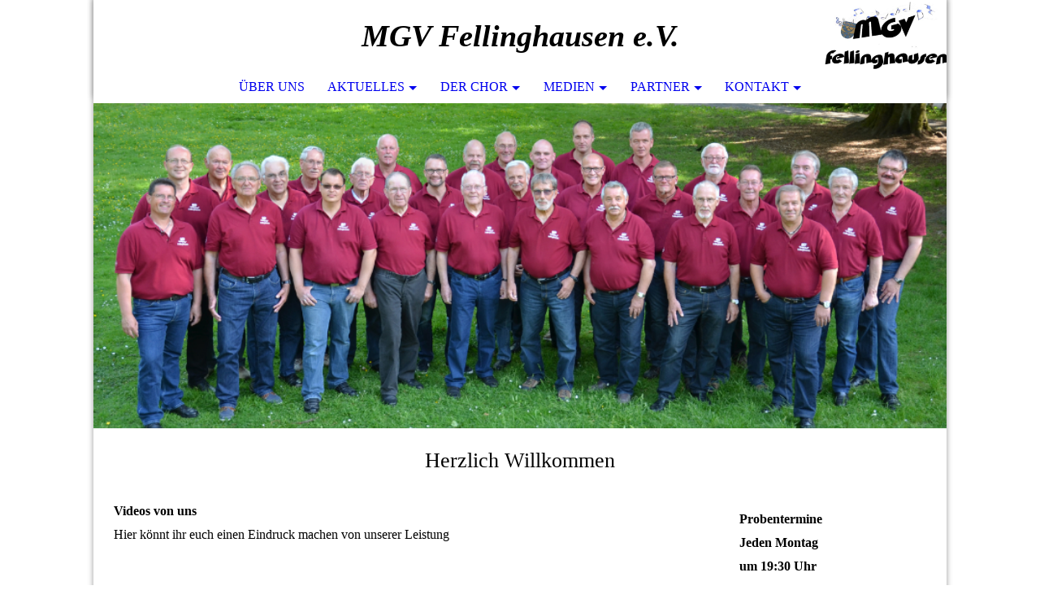

--- FILE ---
content_type: text/html; charset=utf-8
request_url: https://mgv-fellinghausen.de/Medien/Videos
body_size: 47034
content:
<!DOCTYPE html><html lang="de"><head><meta http-equiv="Content-Type" content="text/html; charset=UTF-8"><title>mgv fellinghausen - Videos</title><meta name="description" content="mgv fellinghausen "><meta name="keywords" content="mgv , fellinghausen , singen , sangeslust , musik machen , "><link href="https://mgv-fellinghausen.de/Medien/Videos" rel="canonical"><meta content="mgv fellinghausen - Videos" property="og:title"><meta content="website" property="og:type"><meta content="https://mgv-fellinghausen.de/Medien/Videos" property="og:url"><script>
              window.beng = window.beng || {};
              window.beng.env = {
                language: "en",
                country: "US",
                mode: "deploy",
                context: "page",
                pageId: "000000041370",
                skeletonId: "",
                scope: "HTO01FLQAXYK",
                isProtected: false,
                navigationText: "Videos",
                instance: "1",
                common_prefix: "https://homepagedesigner.telekom.de",
                design_common: "https://homepagedesigner.telekom.de/beng/designs/",
                design_template: "oem/cm_dh_073",
                path_design: "https://homepagedesigner.telekom.de/beng/designs/data/oem/cm_dh_073/",
                path_res: "https://homepagedesigner.telekom.de/res/",
                path_bengres: "https://homepagedesigner.telekom.de/beng/res/",
                masterDomain: "",
                preferredDomain: "",
                preprocessHostingUri: function(uri) {
                  
                    return uri || "";
                  
                },
                hideEmptyAreas: false
              };
            </script><script xmlns="http://www.w3.org/1999/xhtml" src="https://homepagedesigner.telekom.de/cm4all-beng-proxy/beng-proxy.js">;</script><link xmlns="http://www.w3.org/1999/xhtml" rel="stylesheet" href="https://homepagedesigner.telekom.de/.cm4all/e/static/3rdparty/font-awesome/css/font-awesome.min.css"></link><link rel="stylesheet" type="text/css" href="//homepagedesigner.telekom.de/.cm4all/res/static/libcm4all-js-widget/3.89.7/css/widget-runtime.css"/>

<link rel="stylesheet" type="text/css" href="//homepagedesigner.telekom.de/.cm4all/res/static/beng-editor/5.3.130/css/deploy.css"/>

<link rel="stylesheet" type="text/css" href="//homepagedesigner.telekom.de/.cm4all/res/static/libcm4all-js-widget/3.89.7/css/slideshow-common.css"/>

<script src="//homepagedesigner.telekom.de/.cm4all/res/static/jquery-1.7/jquery.js">;</script><script src="//homepagedesigner.telekom.de/.cm4all/res/static/prototype-1.7.3/prototype.js">;</script><script src="//homepagedesigner.telekom.de/.cm4all/res/static/jslib/1.4.1/js/legacy.js">;</script><script src="//homepagedesigner.telekom.de/.cm4all/res/static/libcm4all-js-widget/3.89.7/js/widget-runtime.js">;</script>

<script src="//homepagedesigner.telekom.de/.cm4all/res/static/libcm4all-js-widget/3.89.7/js/slideshow-common.js">;</script>

<script src="//homepagedesigner.telekom.de/.cm4all/res/static/beng-editor/5.3.130/js/deploy.js">;</script>

<meta name="viewport" content="width=device-width, initial-scale=1"><link rel="stylesheet" type="text/css" href="https://homepagedesigner.telekom.de/.cm4all/designs/static/oem/cm_dh_073/1767916863.6677632/css/main.css"><link rel="stylesheet" type="text/css" href="https://homepagedesigner.telekom.de/.cm4all/designs/static/oem/cm_dh_073/1767916863.6677632/css/responsive.css"><link rel="stylesheet" type="text/css" href="https://homepagedesigner.telekom.de/.cm4all/designs/static/oem/cm_dh_073/1767916863.6677632/css/cm-templates-global-style.css"><script type="text/javascript" language="javascript" src="https://homepagedesigner.telekom.de/.cm4all/designs/static/oem/cm_dh_073/1767916863.6677632/js/fix_sidebar.js"></script><script type="text/javascript" language="javascript" src="https://homepagedesigner.telekom.de/.cm4all/designs/static/oem/cm_dh_073/1767916863.6677632/js/effects.js"></script><script type="text/javascript" language="javascript" src="https://homepagedesigner.telekom.de/.cm4all/designs/static/oem/cm_dh_073/1767916863.6677632/js/parallax.js"></script><script type="text/javascript" language="javascript" src="https://homepagedesigner.telekom.de/.cm4all/designs/static/oem/cm_dh_073/1767916863.6677632/js/cm_template-focus-point.js"></script><script type="text/javascript" language="javascript" src="https://homepagedesigner.telekom.de/.cm4all/designs/static/oem/cm_dh_073/1767916863.6677632/js/cm-templates-global-script.js"></script><!--$Id: template.xsl 1832 2012-03-01 10:37:09Z dominikh $--><link href="/.cm4all/handler.php/vars.css?v=20250824105457" type="text/css" rel="stylesheet"><style type="text/css">.cm-logo {background-image: url("/.cm4all/uproc.php/0/.MGV_Logo_neu.JPG/picture-1200?_=16fc2248ec0");
        background-position: 36% 50%;
background-size: auto 100%;
background-repeat: no-repeat;
      }</style><script type="text/javascript">window.cmLogoWidgetId = "TKOMSI_cm4all_com_widgets_Logo_195590";
            window.cmLogoGetCommonWidget = function (){
                return new cm4all.Common.Widget({
            base    : "/Medien/Videos",
            session : "",
            frame   : "",
            path    : "TKOMSI_cm4all_com_widgets_Logo_195590"
        })
            };
            window.logoConfiguration = {
                "cm-logo-x" : "36%",
        "cm-logo-y" : "50%",
        "cm-logo-v" : "2.0",
        "cm-logo-w" : "auto",
        "cm-logo-h" : "100%",
        "cm-logo-di" : "oem/cm_dh_073",
        "cm-logo-u" : "uro-service://",
        "cm-logo-k" : "%7B%22serviceId%22%3A%220%22%2C%22path%22%3A%22%2F%22%2C%22name%22%3A%22MGV_Logo_neu.JPG%22%2C%22type%22%3A%22image%2Fjpeg%22%2C%22size%22%3A27196%2C%22start%22%3A%2216fc2248ec0%22%2C%22width%22%3A587%2C%22height%22%3A338%7D",
        "cm-logo-bc" : "",
        "cm-logo-ln" : "/Ueber-uns",
        "cm-logo-ln$" : "home",
        "cm-logo-hi" : false
        ,
        _logoBaseUrl : "uro-service:\/\/",
        _logoPath : "%7B%22serviceId%22%3A%220%22%2C%22path%22%3A%22%2F%22%2C%22name%22%3A%22MGV_Logo_neu.JPG%22%2C%22type%22%3A%22image%2Fjpeg%22%2C%22size%22%3A27196%2C%22start%22%3A%2216fc2248ec0%22%2C%22width%22%3A587%2C%22height%22%3A338%7D"
        };
            jQuery(document).ready(function() {
                var href = (beng.env.mode == "deploy" ? "/" : "/Ueber-uns");
                jQuery(".cm-logo").wrap("<a style='text-decoration: none;' href='" + href + "'></a>");
            });
            
          jQuery(document).ready(function() {
            var logoElement = jQuery(".cm-logo");
            logoElement.attr("role", "img");
            logoElement.attr("tabindex", "0");
            logoElement.attr("aria-label", "logo");
          });
        </script><link rel="icon" href="data:;base64,iVBORw0KGgo="/><style id="cm_table_styles"></style><style id="cm_background_queries"></style><script type="application/x-cm4all-cookie-consent" data-code=""></script></head><body ondrop="return false;" class=" device-desktop cm-deploy cm-deploy-342 cm-deploy-4x"><div class="cm-background" data-cm-qa-bg="image"></div><div class="cm-background-video" data-cm-qa-bg="video"></div><div class="cm-background-effects" data-cm-qa-bg="effect"></div><div class="cm-templates-container"><nav class="navigation_wrapper nav_mob" id="cm_navigation"><div class="logo_wrapper"><div class="cm-logo"> </div></div><ul id="cm_mainnavigation"><li id="cm_navigation_pid_40507"><a title="Über uns" href="/Ueber-uns" class="cm_anchor">Über uns</a></li><li id="cm_navigation_pid_40501" class="cm_has_subnavigation"><a title="Aktuelles" href="/Aktuelles" class="cm_anchor">Aktuelles</a><ul class="cm_subnavigation" id="cm_subnavigation_pid_40501"><li id="cm_navigation_pid_41224"><a title="Termine" href="/Aktuelles/Termine" class="cm_anchor">Termine</a></li></ul></li><li id="cm_navigation_pid_40506" class="cm_has_subnavigation"><a title="Der Chor" href="/Der-Chor" class="cm_anchor">Der Chor</a><ul class="cm_subnavigation" id="cm_subnavigation_pid_40506"><li id="cm_navigation_pid_40505"><a title="Chronik" href="/Der-Chor/Chronik" class="cm_anchor">Chronik</a></li><li id="cm_navigation_pid_40504"><a title="Chorleiter" href="/Der-Chor/Chorleiter" class="cm_anchor">Chorleiter</a></li><li id="cm_navigation_pid_40503"><a title="Vorstand" href="/Der-Chor/Vorstand" class="cm_anchor">Vorstand</a></li><li id="cm_navigation_pid_40502"><a title="Sänger" href="/Der-Chor/Saenger" class="cm_anchor">Sänger</a></li><li id="cm_navigation_pid_41349"><a title="Proben" href="/Der-Chor/Proben" class="cm_anchor">Proben</a></li></ul></li><li id="cm_navigation_pid_40500" class="cm_current cm_has_subnavigation"><a title="Medien" href="/Medien" class="cm_anchor">Medien</a><ul class="cm_subnavigation" id="cm_subnavigation_pid_40500"><li id="cm_navigation_pid_41369"><a title="Fotoalben" href="/Medien/Fotoalben" class="cm_anchor">Fotoalben</a></li><li id="cm_navigation_pid_41370" class="cm_current"><a title="Videos" href="/Medien/Videos" class="cm_anchor">Videos</a></li></ul></li><li id="cm_navigation_pid_41527" class="cm_has_subnavigation"><a title="Partner" href="/Partner" class="cm_anchor">Partner</a><ul class="cm_subnavigation" id="cm_subnavigation_pid_41527"><li id="cm_navigation_pid_154471"><a title="Links" href="/Partner/Links" class="cm_anchor">Links</a></li></ul></li><li id="cm_navigation_pid_40499" class="cm_has_subnavigation"><a title="Kontakt" href="/Kontakt" class="cm_anchor">Kontakt</a><ul class="cm_subnavigation" id="cm_subnavigation_pid_40499"><li id="cm_navigation_pid_40498"><a title="Impressum" href="/Kontakt/Impressum" class="cm_anchor">Impressum</a></li><li id="cm_navigation_pid_41364"><a title="Gästebuch" href="/Kontakt/Gaestebuch" class="cm_anchor">Gästebuch</a></li></ul></li></ul></nav><div class="page_wrapper"><header class="head_wrapper cm_can_be_empty" onmouseover="javascript:jQuery('.navigation_wrapper').addClass('open_navigation');" onmouseout="javascript:jQuery('.navigation_wrapper').removeClass('open_navigation');"><div class="head_elements"><div class="toggle_navigation"><a href="javascript:void(0);" class="toggle_navigation btn" onclick="jQuery('body').toggleClass('pinned');"><i class="fa fa-th"></i> </a></div><div class="title_wrapper cm_can_be_empty"><div class="title cm_can_be_empty cm-templates-heading__title" id="title" style="visibility:visible;"><strong><em>MGV Fellinghausen e.V.</em></strong></div></div><div class="logo_wrapper nav_desk"><div class="cm_can_be_empty cm-logo" id="logo"> </div></div></div><nav class="navigation_wrapper nav_desk" id="cm_navigation"><ul id="cm_mainnavigation"><li id="cm_navigation_pid_40507"><a title="Über uns" href="/Ueber-uns" class="cm_anchor">Über uns</a></li><li id="cm_navigation_pid_40501" class="cm_has_subnavigation"><a title="Aktuelles" href="/Aktuelles" class="cm_anchor">Aktuelles</a><ul class="cm_subnavigation" id="cm_subnavigation_pid_40501"><li id="cm_navigation_pid_41224"><a title="Termine" href="/Aktuelles/Termine" class="cm_anchor">Termine</a></li></ul></li><li id="cm_navigation_pid_40506" class="cm_has_subnavigation"><a title="Der Chor" href="/Der-Chor" class="cm_anchor">Der Chor</a><ul class="cm_subnavigation" id="cm_subnavigation_pid_40506"><li id="cm_navigation_pid_40505"><a title="Chronik" href="/Der-Chor/Chronik" class="cm_anchor">Chronik</a></li><li id="cm_navigation_pid_40504"><a title="Chorleiter" href="/Der-Chor/Chorleiter" class="cm_anchor">Chorleiter</a></li><li id="cm_navigation_pid_40503"><a title="Vorstand" href="/Der-Chor/Vorstand" class="cm_anchor">Vorstand</a></li><li id="cm_navigation_pid_40502"><a title="Sänger" href="/Der-Chor/Saenger" class="cm_anchor">Sänger</a></li><li id="cm_navigation_pid_41349"><a title="Proben" href="/Der-Chor/Proben" class="cm_anchor">Proben</a></li></ul></li><li id="cm_navigation_pid_40500" class="cm_current cm_has_subnavigation"><a title="Medien" href="/Medien" class="cm_anchor">Medien</a><ul class="cm_subnavigation" id="cm_subnavigation_pid_40500"><li id="cm_navigation_pid_41369"><a title="Fotoalben" href="/Medien/Fotoalben" class="cm_anchor">Fotoalben</a></li><li id="cm_navigation_pid_41370" class="cm_current"><a title="Videos" href="/Medien/Videos" class="cm_anchor">Videos</a></li></ul></li><li id="cm_navigation_pid_41527" class="cm_has_subnavigation"><a title="Partner" href="/Partner" class="cm_anchor">Partner</a><ul class="cm_subnavigation" id="cm_subnavigation_pid_41527"><li id="cm_navigation_pid_154471"><a title="Links" href="/Partner/Links" class="cm_anchor">Links</a></li></ul></li><li id="cm_navigation_pid_40499" class="cm_has_subnavigation"><a title="Kontakt" href="/Kontakt" class="cm_anchor">Kontakt</a><ul class="cm_subnavigation" id="cm_subnavigation_pid_40499"><li id="cm_navigation_pid_40498"><a title="Impressum" href="/Kontakt/Impressum" class="cm_anchor">Impressum</a></li><li id="cm_navigation_pid_41364"><a title="Gästebuch" href="/Kontakt/Gaestebuch" class="cm_anchor">Gästebuch</a></li></ul></li></ul></nav></header><div class="spacer"></div><div class="cm-kv-0 cm-template-keyvisual__media cm_can_be_empty" id="keyvisual" data-parallax="scroll" data-image-src="" data-speed="0.2"></div><div class="main_wrapper cm-template-content"><div class="subtitle_wrapper"><div class="subtitle cm_can_be_empty cm-templates-heading__subtitle" id="subtitle" style="visibility:visible;">Herzlich Willkommen</div></div><main class="content_main_dho cm-template-content__main cm-templates-text" data-cm-hintable="yes"><h1>Videos von uns</h1><p>Hier könnt ihr euch einen Eindruck machen von unserer Leistung</p><p><br></p><p>Lieder vom Meisterchor singen 2015</p><div class="clearFloating" style="clear:both;height: 0px; width: auto;"></div><div id="widgetcontainer_TKOMSI_com_cm4all_wdn_social_Youtube_200909" class="
				    cm_widget_block
					cm_widget com_cm4all_wdn_social_Youtube cm_widget_block_center" style="width:44.2%; max-width:100%; "><div class="cm_widget_anchor"><a name="TKOMSI_com_cm4all_wdn_social_Youtube_200909" id="widgetanchor_TKOMSI_com_cm4all_wdn_social_Youtube_200909"><!--com.cm4all.wdn.social.Youtube--></a></div><a  class="cm4all-cookie-consent"   href="/Medien/Videos;focus=TKOMSI_com_cm4all_wdn_social_Youtube_200909&amp;frame=TKOMSI_com_cm4all_wdn_social_Youtube_200909" data-wcid="com.cm4all.wdn.social.Youtube" data-wiid="TKOMSI_com_cm4all_wdn_social_Youtube_200909" data-lazy="true" data-thirdparty="true" data-statistics="false" rel="nofollow" data-blocked="true"><!--TKOMSI_com_cm4all_wdn_social_Youtube_200909--></a></div><p style="text-align: center;">Wanderlied</p><p style="text-align: center;"><br></p><div class="clearFloating" style="clear:both;height: 0px; width: auto;"></div><div id="widgetcontainer_TKOMSI_com_cm4all_wdn_social_Youtube_200912" class="
				    cm_widget_block
					cm_widget com_cm4all_wdn_social_Youtube cm_widget_block_center" style="width:44.2%; max-width:100%; "><div class="cm_widget_anchor"><a name="TKOMSI_com_cm4all_wdn_social_Youtube_200912" id="widgetanchor_TKOMSI_com_cm4all_wdn_social_Youtube_200912"><!--com.cm4all.wdn.social.Youtube--></a></div><a  class="cm4all-cookie-consent"   href="/Medien/Videos;focus=TKOMSI_com_cm4all_wdn_social_Youtube_200912&amp;frame=TKOMSI_com_cm4all_wdn_social_Youtube_200912" data-wcid="com.cm4all.wdn.social.Youtube" data-wiid="TKOMSI_com_cm4all_wdn_social_Youtube_200912" data-lazy="true" data-thirdparty="true" data-statistics="false" rel="nofollow" data-blocked="true"><!--TKOMSI_com_cm4all_wdn_social_Youtube_200912--></a></div><p style="text-align: center;">Wohlauf, ihr Gäste</p><p style="text-align: center;"><br></p><p>Singen in Dresler,s Park 2015</p><div class="clearFloating" style="clear:both;height: 0px; width: auto;"></div><div id="widgetcontainer_TKOMSI_com_cm4all_wdn_social_Youtube_200917" class="
				    cm_widget_block
					cm_widget com_cm4all_wdn_social_Youtube cm_widget_block_center" style="width:44.2%; max-width:100%; "><div class="cm_widget_anchor"><a name="TKOMSI_com_cm4all_wdn_social_Youtube_200917" id="widgetanchor_TKOMSI_com_cm4all_wdn_social_Youtube_200917"><!--com.cm4all.wdn.social.Youtube--></a></div><a  class="cm4all-cookie-consent"   href="/Medien/Videos;focus=TKOMSI_com_cm4all_wdn_social_Youtube_200917&amp;frame=TKOMSI_com_cm4all_wdn_social_Youtube_200917" data-wcid="com.cm4all.wdn.social.Youtube" data-wiid="TKOMSI_com_cm4all_wdn_social_Youtube_200917" data-lazy="true" data-thirdparty="true" data-statistics="false" rel="nofollow" data-blocked="true"><!--TKOMSI_com_cm4all_wdn_social_Youtube_200917--></a></div><p style="text-align: center;">Roll Jorden roll</p><p style="text-align: center;"><br></p><div class="clearFloating" style="clear:both;height: 0px; width: auto;"></div><div id="widgetcontainer_TKOMSI_com_cm4all_wdn_social_Youtube_200920" class="
				    cm_widget_block
					cm_widget com_cm4all_wdn_social_Youtube cm_widget_block_center" style="width:44.2%; max-width:100%; "><div class="cm_widget_anchor"><a name="TKOMSI_com_cm4all_wdn_social_Youtube_200920" id="widgetanchor_TKOMSI_com_cm4all_wdn_social_Youtube_200920"><!--com.cm4all.wdn.social.Youtube--></a></div><a  class="cm4all-cookie-consent"   href="/Medien/Videos;focus=TKOMSI_com_cm4all_wdn_social_Youtube_200920&amp;frame=TKOMSI_com_cm4all_wdn_social_Youtube_200920" data-wcid="com.cm4all.wdn.social.Youtube" data-wiid="TKOMSI_com_cm4all_wdn_social_Youtube_200920" data-lazy="true" data-thirdparty="true" data-statistics="false" rel="nofollow" data-blocked="true"><!--TKOMSI_com_cm4all_wdn_social_Youtube_200920--></a></div><p style="text-align: center;">Aus der Traube in die Tonne</p><p style="text-align: center;"><br></p><div class="clearFloating" style="clear:both;height: 0px; width: auto;"></div><div id="widgetcontainer_TKOMSI_com_cm4all_wdn_social_Youtube_200923" class="
				    cm_widget_block
					cm_widget com_cm4all_wdn_social_Youtube cm_widget_block_center" style="width:44.2%; max-width:100%; "><div class="cm_widget_anchor"><a name="TKOMSI_com_cm4all_wdn_social_Youtube_200923" id="widgetanchor_TKOMSI_com_cm4all_wdn_social_Youtube_200923"><!--com.cm4all.wdn.social.Youtube--></a></div><a  class="cm4all-cookie-consent"   href="/Medien/Videos;focus=TKOMSI_com_cm4all_wdn_social_Youtube_200923&amp;frame=TKOMSI_com_cm4all_wdn_social_Youtube_200923" data-wcid="com.cm4all.wdn.social.Youtube" data-wiid="TKOMSI_com_cm4all_wdn_social_Youtube_200923" data-lazy="true" data-thirdparty="true" data-statistics="false" rel="nofollow" data-blocked="true"><!--TKOMSI_com_cm4all_wdn_social_Youtube_200923--></a></div><p style="text-align: center;">Diridonda</p><p style="text-align: center;"><br></p><div class="clearFloating" style="clear:both;height: 0px; width: auto;"></div><div id="widgetcontainer_TKOMSI_com_cm4all_wdn_social_Youtube_200926" class="
				    cm_widget_block
					cm_widget com_cm4all_wdn_social_Youtube cm_widget_block_center" style="width:44.2%; max-width:100%; "><div class="cm_widget_anchor"><a name="TKOMSI_com_cm4all_wdn_social_Youtube_200926" id="widgetanchor_TKOMSI_com_cm4all_wdn_social_Youtube_200926"><!--com.cm4all.wdn.social.Youtube--></a></div><a  class="cm4all-cookie-consent"   href="/Medien/Videos;focus=TKOMSI_com_cm4all_wdn_social_Youtube_200926&amp;frame=TKOMSI_com_cm4all_wdn_social_Youtube_200926" data-wcid="com.cm4all.wdn.social.Youtube" data-wiid="TKOMSI_com_cm4all_wdn_social_Youtube_200926" data-lazy="true" data-thirdparty="true" data-statistics="false" rel="nofollow" data-blocked="true"><!--TKOMSI_com_cm4all_wdn_social_Youtube_200926--></a></div><p style="text-align: center;">Fliegermarsch</p><p style="text-align: center;"><br></p><div class="clearFloating" style="clear:both;height: 0px; width: auto;"></div><div id="widgetcontainer_TKOMSI_com_cm4all_wdn_social_Youtube_200928" class="
				    cm_widget_block
					cm_widget com_cm4all_wdn_social_Youtube cm_widget_block_center" style="width:44.2%; max-width:100%; "><div class="cm_widget_anchor"><a name="TKOMSI_com_cm4all_wdn_social_Youtube_200928" id="widgetanchor_TKOMSI_com_cm4all_wdn_social_Youtube_200928"><!--com.cm4all.wdn.social.Youtube--></a></div><a  class="cm4all-cookie-consent"   href="/Medien/Videos;focus=TKOMSI_com_cm4all_wdn_social_Youtube_200928&amp;frame=TKOMSI_com_cm4all_wdn_social_Youtube_200928" data-wcid="com.cm4all.wdn.social.Youtube" data-wiid="TKOMSI_com_cm4all_wdn_social_Youtube_200928" data-lazy="true" data-thirdparty="true" data-statistics="false" rel="nofollow" data-blocked="true"><!--TKOMSI_com_cm4all_wdn_social_Youtube_200928--></a></div><p style="text-align: center;">Ich schenk dir einen Schutzengel</p><p style="text-align: center;"><br></p><div class="clearFloating" style="clear:both;height: 0px; width: auto;"></div><div id="widgetcontainer_TKOMSI_com_cm4all_wdn_social_Youtube_200930" class="
				    cm_widget_block
					cm_widget com_cm4all_wdn_social_Youtube cm_widget_block_center" style="width:44.2%; max-width:100%; "><div class="cm_widget_anchor"><a name="TKOMSI_com_cm4all_wdn_social_Youtube_200930" id="widgetanchor_TKOMSI_com_cm4all_wdn_social_Youtube_200930"><!--com.cm4all.wdn.social.Youtube--></a></div><a  class="cm4all-cookie-consent"   href="/Medien/Videos;focus=TKOMSI_com_cm4all_wdn_social_Youtube_200930&amp;frame=TKOMSI_com_cm4all_wdn_social_Youtube_200930" data-wcid="com.cm4all.wdn.social.Youtube" data-wiid="TKOMSI_com_cm4all_wdn_social_Youtube_200930" data-lazy="true" data-thirdparty="true" data-statistics="false" rel="nofollow" data-blocked="true"><!--TKOMSI_com_cm4all_wdn_social_Youtube_200930--></a></div><p style="text-align: center;">Kleiner Teddybär</p><p style="text-align: center;"><br></p><div class="clearFloating" style="clear:both;height: 0px; width: auto;"></div><div id="widgetcontainer_TKOMSI_com_cm4all_wdn_social_Youtube_200932" class="
				    cm_widget_block
					cm_widget com_cm4all_wdn_social_Youtube cm_widget_block_center" style="width:44.2%; max-width:100%; "><div class="cm_widget_anchor"><a name="TKOMSI_com_cm4all_wdn_social_Youtube_200932" id="widgetanchor_TKOMSI_com_cm4all_wdn_social_Youtube_200932"><!--com.cm4all.wdn.social.Youtube--></a></div><a  class="cm4all-cookie-consent"   href="/Medien/Videos;focus=TKOMSI_com_cm4all_wdn_social_Youtube_200932&amp;frame=TKOMSI_com_cm4all_wdn_social_Youtube_200932" data-wcid="com.cm4all.wdn.social.Youtube" data-wiid="TKOMSI_com_cm4all_wdn_social_Youtube_200932" data-lazy="true" data-thirdparty="true" data-statistics="false" rel="nofollow" data-blocked="true"><!--TKOMSI_com_cm4all_wdn_social_Youtube_200932--></a></div><p style="text-align: center;">Mein Mädchen</p><p style="text-align: center;"><br></p><div class="clearFloating" style="clear:both;height: 0px; width: auto;"></div><div id="widgetcontainer_TKOMSI_com_cm4all_wdn_social_Youtube_200934" class="
				    cm_widget_block
					cm_widget com_cm4all_wdn_social_Youtube cm_widget_block_center" style="width:44.2%; max-width:100%; "><div class="cm_widget_anchor"><a name="TKOMSI_com_cm4all_wdn_social_Youtube_200934" id="widgetanchor_TKOMSI_com_cm4all_wdn_social_Youtube_200934"><!--com.cm4all.wdn.social.Youtube--></a></div><a  class="cm4all-cookie-consent"   href="/Medien/Videos;focus=TKOMSI_com_cm4all_wdn_social_Youtube_200934&amp;frame=TKOMSI_com_cm4all_wdn_social_Youtube_200934" data-wcid="com.cm4all.wdn.social.Youtube" data-wiid="TKOMSI_com_cm4all_wdn_social_Youtube_200934" data-lazy="true" data-thirdparty="true" data-statistics="false" rel="nofollow" data-blocked="true"><!--TKOMSI_com_cm4all_wdn_social_Youtube_200934--></a></div><p style="text-align: center;">Morgen maschiren wir</p><p style="text-align: center;"><br></p><div class="clearFloating" style="clear:both;height: 0px; width: auto;"></div><div id="widgetcontainer_TKOMSI_com_cm4all_wdn_social_Youtube_200936" class="
				    cm_widget_block
					cm_widget com_cm4all_wdn_social_Youtube cm_widget_block_center" style="width:44.2%; max-width:100%; "><div class="cm_widget_anchor"><a name="TKOMSI_com_cm4all_wdn_social_Youtube_200936" id="widgetanchor_TKOMSI_com_cm4all_wdn_social_Youtube_200936"><!--com.cm4all.wdn.social.Youtube--></a></div><a  class="cm4all-cookie-consent"   href="/Medien/Videos;focus=TKOMSI_com_cm4all_wdn_social_Youtube_200936&amp;frame=TKOMSI_com_cm4all_wdn_social_Youtube_200936" data-wcid="com.cm4all.wdn.social.Youtube" data-wiid="TKOMSI_com_cm4all_wdn_social_Youtube_200936" data-lazy="true" data-thirdparty="true" data-statistics="false" rel="nofollow" data-blocked="true"><!--TKOMSI_com_cm4all_wdn_social_Youtube_200936--></a></div><p style="text-align: center;">Seeman</p><p style="text-align: center;"><br></p><div class="clearFloating" style="clear:both;height: 0px; width: auto;"></div><div id="widgetcontainer_TKOMSI_com_cm4all_wdn_social_Youtube_200937" class="
				    cm_widget_block
					cm_widget com_cm4all_wdn_social_Youtube cm_widget_block_center" style="width:44.2%; max-width:100%; "><div class="cm_widget_anchor"><a name="TKOMSI_com_cm4all_wdn_social_Youtube_200937" id="widgetanchor_TKOMSI_com_cm4all_wdn_social_Youtube_200937"><!--com.cm4all.wdn.social.Youtube--></a></div><a  class="cm4all-cookie-consent"   href="/Medien/Videos;focus=TKOMSI_com_cm4all_wdn_social_Youtube_200937&amp;frame=TKOMSI_com_cm4all_wdn_social_Youtube_200937" data-wcid="com.cm4all.wdn.social.Youtube" data-wiid="TKOMSI_com_cm4all_wdn_social_Youtube_200937" data-lazy="true" data-thirdparty="true" data-statistics="false" rel="nofollow" data-blocked="true"><!--TKOMSI_com_cm4all_wdn_social_Youtube_200937--></a></div><p style="text-align: center;">Wanderlied</p><p><br></p><p>Konzert 2016 Friedenskirche Fellinghausen </p><div class="clearFloating" style="clear:both;height: 0px; width: auto;"></div><div id="widgetcontainer_TKOMSI_com_cm4all_wdn_social_Youtube_202608" class="
				    cm_widget_block
					cm_widget com_cm4all_wdn_social_Youtube cm_widget_block_center" style="width:44.2%; max-width:100%; "><div class="cm_widget_anchor"><a name="TKOMSI_com_cm4all_wdn_social_Youtube_202608" id="widgetanchor_TKOMSI_com_cm4all_wdn_social_Youtube_202608"><!--com.cm4all.wdn.social.Youtube--></a></div><a  class="cm4all-cookie-consent"   href="/Medien/Videos;focus=TKOMSI_com_cm4all_wdn_social_Youtube_202608&amp;frame=TKOMSI_com_cm4all_wdn_social_Youtube_202608" data-wcid="com.cm4all.wdn.social.Youtube" data-wiid="TKOMSI_com_cm4all_wdn_social_Youtube_202608" data-lazy="true" data-thirdparty="true" data-statistics="false" rel="nofollow" data-blocked="true"><!--TKOMSI_com_cm4all_wdn_social_Youtube_202608--></a></div><p style="text-align: center;">Kriminal Tango</p><p style="text-align: center;"><br></p><div class="clearFloating" style="clear:both;height: 0px; width: auto;"></div><div id="widgetcontainer_TKOMSI_com_cm4all_wdn_social_Youtube_202611" class="
				    cm_widget_block
					cm_widget com_cm4all_wdn_social_Youtube cm_widget_block_center" style="width:44.2%; max-width:100%; "><div class="cm_widget_anchor"><a name="TKOMSI_com_cm4all_wdn_social_Youtube_202611" id="widgetanchor_TKOMSI_com_cm4all_wdn_social_Youtube_202611"><!--com.cm4all.wdn.social.Youtube--></a></div><a  class="cm4all-cookie-consent"   href="/Medien/Videos;focus=TKOMSI_com_cm4all_wdn_social_Youtube_202611&amp;frame=TKOMSI_com_cm4all_wdn_social_Youtube_202611" data-wcid="com.cm4all.wdn.social.Youtube" data-wiid="TKOMSI_com_cm4all_wdn_social_Youtube_202611" data-lazy="true" data-thirdparty="true" data-statistics="false" rel="nofollow" data-blocked="true"><!--TKOMSI_com_cm4all_wdn_social_Youtube_202611--></a></div><p style="text-align: center;">Rendezvous</p><p style="text-align: center;"><br></p><div class="clearFloating" style="clear:both;height: 0px; width: auto;"></div><div id="widgetcontainer_TKOMSI_com_cm4all_wdn_social_Youtube_202614" class="
				    cm_widget_block
					cm_widget com_cm4all_wdn_social_Youtube cm_widget_block_center" style="width:44.2%; max-width:100%; "><div class="cm_widget_anchor"><a name="TKOMSI_com_cm4all_wdn_social_Youtube_202614" id="widgetanchor_TKOMSI_com_cm4all_wdn_social_Youtube_202614"><!--com.cm4all.wdn.social.Youtube--></a></div><a  class="cm4all-cookie-consent"   href="/Medien/Videos;focus=TKOMSI_com_cm4all_wdn_social_Youtube_202614&amp;frame=TKOMSI_com_cm4all_wdn_social_Youtube_202614" data-wcid="com.cm4all.wdn.social.Youtube" data-wiid="TKOMSI_com_cm4all_wdn_social_Youtube_202614" data-lazy="true" data-thirdparty="true" data-statistics="false" rel="nofollow" data-blocked="true"><!--TKOMSI_com_cm4all_wdn_social_Youtube_202614--></a></div><p style="text-align: center;">Wohlauf ihr Gäste</p><p style="text-align: center;"><br></p><div class="clearFloating" style="clear:both;height: 0px; width: auto;"></div><div id="widgetcontainer_TKOMSI_com_cm4all_wdn_social_Youtube_202618" class="
				    cm_widget_block
					cm_widget com_cm4all_wdn_social_Youtube cm_widget_block_center" style="width:44.2%; max-width:100%; "><div class="cm_widget_anchor"><a name="TKOMSI_com_cm4all_wdn_social_Youtube_202618" id="widgetanchor_TKOMSI_com_cm4all_wdn_social_Youtube_202618"><!--com.cm4all.wdn.social.Youtube--></a></div><a  class="cm4all-cookie-consent"   href="/Medien/Videos;focus=TKOMSI_com_cm4all_wdn_social_Youtube_202618&amp;frame=TKOMSI_com_cm4all_wdn_social_Youtube_202618" data-wcid="com.cm4all.wdn.social.Youtube" data-wiid="TKOMSI_com_cm4all_wdn_social_Youtube_202618" data-lazy="true" data-thirdparty="true" data-statistics="false" rel="nofollow" data-blocked="true"><!--TKOMSI_com_cm4all_wdn_social_Youtube_202618--></a></div><p style="text-align: center;">Wanderlied</p><p style="text-align: center;"><br></p><div class="clearFloating" style="clear:both;height: 0px; width: auto;"></div><div id="widgetcontainer_TKOMSI_com_cm4all_wdn_social_Youtube_202619" class="
				    cm_widget_block
					cm_widget com_cm4all_wdn_social_Youtube cm_widget_block_center" style="width:44.2%; max-width:100%; "><div class="cm_widget_anchor"><a name="TKOMSI_com_cm4all_wdn_social_Youtube_202619" id="widgetanchor_TKOMSI_com_cm4all_wdn_social_Youtube_202619"><!--com.cm4all.wdn.social.Youtube--></a></div><a  class="cm4all-cookie-consent"   href="/Medien/Videos;focus=TKOMSI_com_cm4all_wdn_social_Youtube_202619&amp;frame=TKOMSI_com_cm4all_wdn_social_Youtube_202619" data-wcid="com.cm4all.wdn.social.Youtube" data-wiid="TKOMSI_com_cm4all_wdn_social_Youtube_202619" data-lazy="true" data-thirdparty="true" data-statistics="false" rel="nofollow" data-blocked="true"><!--TKOMSI_com_cm4all_wdn_social_Youtube_202619--></a></div><p style="text-align: center;">Unter der Linde</p><p style="text-align: center;"><br></p><div class="clearFloating" style="clear:both;height: 0px; width: auto;"></div><div id="widgetcontainer_TKOMSI_com_cm4all_wdn_social_Youtube_202621" class="
				    cm_widget_block
					cm_widget com_cm4all_wdn_social_Youtube cm_widget_block_center" style="width:44.2%; max-width:100%; "><div class="cm_widget_anchor"><a name="TKOMSI_com_cm4all_wdn_social_Youtube_202621" id="widgetanchor_TKOMSI_com_cm4all_wdn_social_Youtube_202621"><!--com.cm4all.wdn.social.Youtube--></a></div><a  class="cm4all-cookie-consent"   href="/Medien/Videos;focus=TKOMSI_com_cm4all_wdn_social_Youtube_202621&amp;frame=TKOMSI_com_cm4all_wdn_social_Youtube_202621" data-wcid="com.cm4all.wdn.social.Youtube" data-wiid="TKOMSI_com_cm4all_wdn_social_Youtube_202621" data-lazy="true" data-thirdparty="true" data-statistics="false" rel="nofollow" data-blocked="true"><!--TKOMSI_com_cm4all_wdn_social_Youtube_202621--></a></div><p style="text-align: center;">So lang  man Träume noch leben kann</p><p style="text-align: center;"><br></p><div class="clearFloating" style="clear:both;height: 0px; width: auto;"></div><div id="widgetcontainer_TKOMSI_com_cm4all_wdn_social_Youtube_202624" class="
				    cm_widget_block
					cm_widget com_cm4all_wdn_social_Youtube cm_widget_block_center" style="width:44.2%; max-width:100%; "><div class="cm_widget_anchor"><a name="TKOMSI_com_cm4all_wdn_social_Youtube_202624" id="widgetanchor_TKOMSI_com_cm4all_wdn_social_Youtube_202624"><!--com.cm4all.wdn.social.Youtube--></a></div><a  class="cm4all-cookie-consent"   href="/Medien/Videos;focus=TKOMSI_com_cm4all_wdn_social_Youtube_202624&amp;frame=TKOMSI_com_cm4all_wdn_social_Youtube_202624" data-wcid="com.cm4all.wdn.social.Youtube" data-wiid="TKOMSI_com_cm4all_wdn_social_Youtube_202624" data-lazy="true" data-thirdparty="true" data-statistics="false" rel="nofollow" data-blocked="true"><!--TKOMSI_com_cm4all_wdn_social_Youtube_202624--></a></div><p style="text-align: center;">Seemann</p><p style="text-align: center;"><br></p><div class="clearFloating" style="clear:both;height: 0px; width: auto;"></div><div id="widgetcontainer_TKOMSI_com_cm4all_wdn_social_Youtube_202625" class="
				    cm_widget_block
					cm_widget com_cm4all_wdn_social_Youtube cm_widget_block_center" style="width:44.2%; max-width:100%; "><div class="cm_widget_anchor"><a name="TKOMSI_com_cm4all_wdn_social_Youtube_202625" id="widgetanchor_TKOMSI_com_cm4all_wdn_social_Youtube_202625"><!--com.cm4all.wdn.social.Youtube--></a></div><a  class="cm4all-cookie-consent"   href="/Medien/Videos;focus=TKOMSI_com_cm4all_wdn_social_Youtube_202625&amp;frame=TKOMSI_com_cm4all_wdn_social_Youtube_202625" data-wcid="com.cm4all.wdn.social.Youtube" data-wiid="TKOMSI_com_cm4all_wdn_social_Youtube_202625" data-lazy="true" data-thirdparty="true" data-statistics="false" rel="nofollow" data-blocked="true"><!--TKOMSI_com_cm4all_wdn_social_Youtube_202625--></a></div><p style="text-align: center;">Komm, Trost der Weld</p><p style="text-align: center;"><br></p><div class="clearFloating" style="clear:both;height: 0px; width: auto;"></div><div id="widgetcontainer_TKOMSI_com_cm4all_wdn_social_Youtube_202626" class="
				    cm_widget_block
					cm_widget com_cm4all_wdn_social_Youtube cm_widget_block_center" style="width:44.2%; max-width:100%; "><div class="cm_widget_anchor"><a name="TKOMSI_com_cm4all_wdn_social_Youtube_202626" id="widgetanchor_TKOMSI_com_cm4all_wdn_social_Youtube_202626"><!--com.cm4all.wdn.social.Youtube--></a></div><a  class="cm4all-cookie-consent"   href="/Medien/Videos;focus=TKOMSI_com_cm4all_wdn_social_Youtube_202626&amp;frame=TKOMSI_com_cm4all_wdn_social_Youtube_202626" data-wcid="com.cm4all.wdn.social.Youtube" data-wiid="TKOMSI_com_cm4all_wdn_social_Youtube_202626" data-lazy="true" data-thirdparty="true" data-statistics="false" rel="nofollow" data-blocked="true"><!--TKOMSI_com_cm4all_wdn_social_Youtube_202626--></a></div><p style="text-align: center;">Hochzeit der Frösche</p><p style="text-align: center;"><br></p><div class="clearFloating" style="clear:both;height: 0px; width: auto;"></div><div id="widgetcontainer_TKOMSI_com_cm4all_wdn_social_Youtube_202628" class="
				    cm_widget_block
					cm_widget com_cm4all_wdn_social_Youtube cm_widget_block_center" style="width:44.2%; max-width:100%; "><div class="cm_widget_anchor"><a name="TKOMSI_com_cm4all_wdn_social_Youtube_202628" id="widgetanchor_TKOMSI_com_cm4all_wdn_social_Youtube_202628"><!--com.cm4all.wdn.social.Youtube--></a></div><a  class="cm4all-cookie-consent"   href="/Medien/Videos;focus=TKOMSI_com_cm4all_wdn_social_Youtube_202628&amp;frame=TKOMSI_com_cm4all_wdn_social_Youtube_202628" data-wcid="com.cm4all.wdn.social.Youtube" data-wiid="TKOMSI_com_cm4all_wdn_social_Youtube_202628" data-lazy="true" data-thirdparty="true" data-statistics="false" rel="nofollow" data-blocked="true"><!--TKOMSI_com_cm4all_wdn_social_Youtube_202628--></a></div><p style="text-align: center;">Blauer Mond</p><p style="text-align: center;"><br></p><div class="clearFloating" style="clear:both;height: 0px; width: auto;"></div><div id="widgetcontainer_TKOMSI_com_cm4all_wdn_social_Youtube_202629" class="
				    cm_widget_block
					cm_widget com_cm4all_wdn_social_Youtube cm_widget_block_center" style="width:44.2%; max-width:100%; "><div class="cm_widget_anchor"><a name="TKOMSI_com_cm4all_wdn_social_Youtube_202629" id="widgetanchor_TKOMSI_com_cm4all_wdn_social_Youtube_202629"><!--com.cm4all.wdn.social.Youtube--></a></div><a  class="cm4all-cookie-consent"   href="/Medien/Videos;focus=TKOMSI_com_cm4all_wdn_social_Youtube_202629&amp;frame=TKOMSI_com_cm4all_wdn_social_Youtube_202629" data-wcid="com.cm4all.wdn.social.Youtube" data-wiid="TKOMSI_com_cm4all_wdn_social_Youtube_202629" data-lazy="true" data-thirdparty="true" data-statistics="false" rel="nofollow" data-blocked="true"><!--TKOMSI_com_cm4all_wdn_social_Youtube_202629--></a></div><p style="text-align: center;">Illsebill</p><p style="text-align: center;"><br></p><div class="clearFloating" style="clear:both;height: 0px; width: auto;"></div><div id="widgetcontainer_TKOMSI_com_cm4all_wdn_social_Youtube_202632" class="
				    cm_widget_block
					cm_widget com_cm4all_wdn_social_Youtube cm_widget_block_center" style="width:44.2%; max-width:100%; "><div class="cm_widget_anchor"><a name="TKOMSI_com_cm4all_wdn_social_Youtube_202632" id="widgetanchor_TKOMSI_com_cm4all_wdn_social_Youtube_202632"><!--com.cm4all.wdn.social.Youtube--></a></div><a  class="cm4all-cookie-consent"   href="/Medien/Videos;focus=TKOMSI_com_cm4all_wdn_social_Youtube_202632&amp;frame=TKOMSI_com_cm4all_wdn_social_Youtube_202632" data-wcid="com.cm4all.wdn.social.Youtube" data-wiid="TKOMSI_com_cm4all_wdn_social_Youtube_202632" data-lazy="true" data-thirdparty="true" data-statistics="false" rel="nofollow" data-blocked="true"><!--TKOMSI_com_cm4all_wdn_social_Youtube_202632--></a></div><p style="text-align: center;">Fliegermarsch</p><p style="text-align: center;"><br></p><div id="cm_bottom_clearer" style="clear: both;" contenteditable="false"></div></main><div class="sidebar_wrapper cm_can_be_empty"><aside class="sidebar cm_can_be_empty" id="widgetbar_site_1" data-cm-hintable="yes"><h2 class="cm-h1">Probentermine</h2><h2 style="text-align: justify;">Jeden Montag</h2><h2 style="text-align: justify;">um 19:30 Uhr</h2><h2 style="text-align: justify;">im Mehrzweckraum der </h2><h3>Grundschule Fellinghausen</h3><p style="text-align: center;"><br></p><h2 class="cm-h1">Kontakte</h2><p style="text-align: left;"><span style="color: #fb6e05;">Chorleiter:</span></p><p>Manfred Sidenstein<br>Hubertusstraße 72<br>57482 Wenden-Ottfingen<br>0 27 62 - 84 22</p><p style="text-align: center;">  </p><h2><span style="color: #fb6e05;">1. Vorsitzender:</span></h2><p>Jörg Rose</p><p>Dornseifer Str. 10a</p><p>57<span style="color: #385071;">223 Kreuztal</span></p><p>0 27 32 - 596 502</p><h3 style="background-color: #fffefa; text-align: left;"><span style="font-size: 16px; font-family: Arial, sans-serif; color: #385071;">vorstand@mgv-fellinghausen.de</span></h3></aside><aside class="sidebar cm_can_be_empty" id="widgetbar_page_1" data-cm-hintable="yes"><p> </p></aside><aside class="sidebar cm_can_be_empty" id="widgetbar_page_2" data-cm-hintable="yes"><p>  <span style="color: rgb(251, 110, 5); font-size: large;">Sozialwart:</span></p><p>Berthold Stolz<br></p></aside><aside class="sidebar cm_can_be_empty" id="widgetbar_site_2" data-cm-hintable="yes"><p> </p><h2><span style="color: #fb6e05;">Webmaster:</span></h2><p>Sascha Nagorni</p><p>Goetheweg 17</p><p>57223 Kreuztal</p><p><br></p><p><br></p><div id="widgetcontainer_TKOMSI_cm4all_com_widgets_Counter_199546" class="
				    cm_widget_block
					cm_widget cm4all_com_widgets_Counter cm_widget_block_center" style="width:100%; max-width:100%; "><div class="cm_widget_anchor"><a name="TKOMSI_cm4all_com_widgets_Counter_199546" id="widgetanchor_TKOMSI_cm4all_com_widgets_Counter_199546"><!--cm4all.com.widgets.Counter--></a></div><script src="https://homepagedesigner.telekom.de/.cm4all/widgetres.php/cm4all.com.widgets.Counter/js/counter_show.js"></script>
					
						<div id="TKOMSI_cm4all_com_widgets_Counter_199546" style="text-align:center;">&nbsp;</div>
					
				<script type="text/javascript">
					(function() {
						var commonWidget = new cm4all.Common.Widget({
							base    : "/Medien/Videos",
							session : "",
							frame   : "",
							path    : "TKOMSI_cm4all_com_widgets_Counter_199546",
						});
						var wiid = "TKOMSI_cm4all_com_widgets_Counter_199546";
						var data = {
							wiid: wiid,
							useCounterPhp: false,
							increase: false,
							width: 180,
							template: "14",
							baseUri: "https://homepagedesigner.telekom.de/imageprocessor/counter.cls/",
							image: "",
							value: 145452,
							offset: -1,
							digits: 4,
						};
						var counterWidget = new CounterWidget(data, commonWidget);
						counterWidget.init();
					})();
					</script>
</div><p> </p></aside></div></div><footer class="footer_wrapper blur cm_can_be_empty" id="footer" data-cm-hintable="yes"> <p><br></p><p><br></p><p><span style="font-size: 10px;">©MGV Fellinghausen e.V.</span></p></footer></div><div class="scrollup"><a href="javascript:void(0);" onclick="goToByScroll('.page_wrapper');"><i class="fa fa-angle-up"></i></a></div></div><script type="text/javascript" language="javascript">
  calcheader();
    </script><div class="cm_widget_anchor"><a name="TKOMSI_cm4all_com_widgets_CookiePolicy_195592" id="widgetanchor_TKOMSI_cm4all_com_widgets_CookiePolicy_195592"><!--cm4all.com.widgets.CookiePolicy--></a></div><script data-tracking="true" data-cookie-settings-enabled="false" src="https://homepagedesigner.telekom.de/.cm4all/widgetres.php/cm4all.com.widgets.CookiePolicy/show.js?v=3.3.29" defer="defer" id="cookieSettingsScript"></script><noscript ><div style="position:absolute;bottom:0;" id="statdiv"><img alt="" height="1" width="1" src="https://homepagedesigner.telekom.de/.cm4all/_pixel.img?site=1621701-XAw5kAap&amp;page=pid_41370&amp;path=%2FMedien%2FVideos&amp;nt=Videos"/></div></noscript><script  type="text/javascript">//<![CDATA[
            document.body.insertAdjacentHTML('beforeend', '<div style="position:absolute;bottom:0;" id="statdiv"><img alt="" height="1" width="1" src="https://homepagedesigner.telekom.de/.cm4all/_pixel.img?site=1621701-XAw5kAap&amp;page=pid_41370&amp;path=%2FMedien%2FVideos&amp;nt=Videos&amp;domain='+escape(document.location.hostname)+'&amp;ref='+escape(document.referrer)+'"/></div>');
        //]]></script><div style="display: none;" id="keyvisualWidgetVideosContainer"></div><style type="text/css">.cm-kv-0 {
background-position: center;
background-repeat: no-repeat;
}
            @media(min-width: 100px), (min-resolution: 72dpi), (-webkit-min-device-pixel-ratio: 1) {.cm-kv-0{background-image:url("/.cm4all/uproc.php/0/unsere%20bilder/dresler%2Cs%20park%202015/.DSC_0196%20Kopie_1.jpg/picture-200?_=1617527ebb0");}}@media(min-width: 100px), (min-resolution: 144dpi), (-webkit-min-device-pixel-ratio: 2) {.cm-kv-0{background-image:url("/.cm4all/uproc.php/0/unsere%20bilder/dresler%2Cs%20park%202015/.DSC_0196%20Kopie_1.jpg/picture-400?_=1617527ebb0");}}@media(min-width: 200px), (min-resolution: 72dpi), (-webkit-min-device-pixel-ratio: 1) {.cm-kv-0{background-image:url("/.cm4all/uproc.php/0/unsere%20bilder/dresler%2Cs%20park%202015/.DSC_0196%20Kopie_1.jpg/picture-400?_=1617527ebb0");}}@media(min-width: 200px), (min-resolution: 144dpi), (-webkit-min-device-pixel-ratio: 2) {.cm-kv-0{background-image:url("/.cm4all/uproc.php/0/unsere%20bilder/dresler%2Cs%20park%202015/.DSC_0196%20Kopie_1.jpg/picture-800?_=1617527ebb0");}}@media(min-width: 400px), (min-resolution: 72dpi), (-webkit-min-device-pixel-ratio: 1) {.cm-kv-0{background-image:url("/.cm4all/uproc.php/0/unsere%20bilder/dresler%2Cs%20park%202015/.DSC_0196%20Kopie_1.jpg/picture-800?_=1617527ebb0");}}@media(min-width: 400px), (min-resolution: 144dpi), (-webkit-min-device-pixel-ratio: 2) {.cm-kv-0{background-image:url("/.cm4all/uproc.php/0/unsere%20bilder/dresler%2Cs%20park%202015/.DSC_0196%20Kopie_1.jpg/picture-1200?_=1617527ebb0");}}@media(min-width: 600px), (min-resolution: 72dpi), (-webkit-min-device-pixel-ratio: 1) {.cm-kv-0{background-image:url("/.cm4all/uproc.php/0/unsere%20bilder/dresler%2Cs%20park%202015/.DSC_0196%20Kopie_1.jpg/picture-1200?_=1617527ebb0");}}@media(min-width: 600px), (min-resolution: 144dpi), (-webkit-min-device-pixel-ratio: 2) {.cm-kv-0{background-image:url("/.cm4all/uproc.php/0/unsere%20bilder/dresler%2Cs%20park%202015/.DSC_0196%20Kopie_1.jpg/picture-1600?_=1617527ebb0");}}@media(min-width: 800px), (min-resolution: 72dpi), (-webkit-min-device-pixel-ratio: 1) {.cm-kv-0{background-image:url("/.cm4all/uproc.php/0/unsere%20bilder/dresler%2Cs%20park%202015/.DSC_0196%20Kopie_1.jpg/picture-1600?_=1617527ebb0");}}@media(min-width: 800px), (min-resolution: 144dpi), (-webkit-min-device-pixel-ratio: 2) {.cm-kv-0{background-image:url("/.cm4all/uproc.php/0/unsere%20bilder/dresler%2Cs%20park%202015/.DSC_0196%20Kopie_1.jpg/picture-2600?_=1617527ebb0");}}
</style><style type="text/css">
			#keyvisual {
				overflow: hidden;
			}
			.kv-video-wrapper {
				width: 100%;
				height: 100%;
				position: relative;
			}
			</style><script type="text/javascript">
				jQuery(document).ready(function() {
					function moveTempVideos(slideshow, isEditorMode) {
						var videosContainer = document.getElementById('keyvisualWidgetVideosContainer');
						if (videosContainer) {
							while (videosContainer.firstChild) {
								var div = videosContainer.firstChild;
								var divPosition = div.className.substring('cm-kv-0-tempvideo-'.length);
								if (isEditorMode && parseInt(divPosition) > 1) {
									break;
								}
								videosContainer.removeChild(div);
								if (div.nodeType == Node.ELEMENT_NODE) {
									var pos = '';
									if (slideshow) {
										pos = '-' + divPosition;
									}
									var kv = document.querySelector('.cm-kv-0' + pos);
									if (kv) {
										if (!slideshow) {
											var wrapperDiv = document.createElement("div"); 
											wrapperDiv.setAttribute("class", "kv-video-wrapper");
											kv.insertBefore(wrapperDiv, kv.firstChild);
											kv = wrapperDiv;
										}
										while (div.firstChild) {
											kv.appendChild(div.firstChild);
										}
										if (!slideshow) {
											break;
										}
									}
								}
							}
						}
					}

					function kvClickAction(mode, href) {
						if (mode == 'internal') {
							if (!window.top.syntony || !/_home$/.test(window.top.syntony.bifmState)) {
								window.location.href = href;
							}
						} else if (mode == 'external') {
							var a = document.createElement('a');
							a.href = href;
							a.target = '_blank';
							a.rel = 'noreferrer noopener';
							a.click();
						}
					}

					var keyvisualElement = jQuery("[cm_type=keyvisual]");
					if(keyvisualElement.length == 0){
						keyvisualElement = jQuery("#keyvisual");
					}
					if(keyvisualElement.length == 0){
						keyvisualElement = jQuery("[class~=cm-kv-0]");
					}
				
						keyvisualElement.attr("role", "img");
						keyvisualElement.attr("tabindex", "0");
						keyvisualElement.attr("aria-label", "hauptgrafik");
					
					moveTempVideos(false, false);
					var video = document.querySelector('#keyvisual video');
					if (video) {
						video.play();
					}
				
			});
		</script></body></html>


--- FILE ---
content_type: text/css
request_url: https://homepagedesigner.telekom.de/.cm4all/designs/static/oem/cm_dh_073/1767916863.6677632/css/responsive.css
body_size: 784
content:
@charset "utf-8";@media only screen and (min-width:1024px) and (max-width:1250px){.toggle_navigation>a{visibility:hidden}
.page_wrapper{width:92%;max-width:1050px}
#keyvisual{width:100%}
.content_main_dho{width:70%}
.sidebar_wrapper{width:-webkit-calc(30% - 60px);width:calc(30% - 60px);min-width:200px}
.head_wrapper{width:92%;max-width:1050px}
.title_wrapper{display:inline-block;position:relative;width:642px;width:-webkit-calc(100% - 300px);width:calc(100% - 300px)}
.fixed .navigation_wrapper{margin-top:-120px}
.fixed .navigation_wrapper.open_navigation{margin-top:0}
.fixed.pinned .navigation_wrapper.open_navigation{margin-top:0}
.fixed.pinned .navigation_wrapper{margin-top:0}
.navigation_wrapper>ul>li>ul{display:none}
.navigation_wrapper>ul>li:hover>ul{display:block}
}
@media only screen and (min-width:768px) and (max-width:1023px){.toggle_navigation>a{visibility:hidden}
.page_wrapper{width:100%}
#keyvisual{width:100%;height:300px}
.content_main_dho{width:63%}
.sidebar_wrapper{width:-webkit-calc(37% - 60px);width:calc(37% - 60px);min-width:200px}
.head_wrapper{width:100%;left:50%;margin-left:-50%}
.title_wrapper{display:inline-block;position:relative;width:520px;width:-webkit-calc(100% - 300px);width:calc(100% - 300px)}
.fixed .navigation_wrapper{margin-top:-160px}
.fixed .navigation_wrapper.open_navigation{margin-top:0}
.fixed.pinned .navigation_wrapper.open_navigation{margin-top:0}
.fixed.pinned .navigation_wrapper{margin-top:0}
.navigation_wrapper>ul>li>ul{display:none}
.navigation_wrapper>ul>li:hover>ul{display:block}
}
@media only screen and (min-width:1px) and (max-width:767px){.toggle_navigation>a{visibility:visible;opacity:1}
.spacer{display:none}
.page_wrapper{width:100%;padding:0 0 40px 0}
.pinned .page_wrapper{display:inline-block;vertical-align:top;width:18%;overflow:hidden;height:100%}
.head_wrapper{position:relative}
.pinned .head_wrapper{width:1000px}
#keyvisual{width:100%;height:270px;margin:0}
.pinned #keyvisual{width:1000px}
.pinned .subtitle_wrapper{width:1000px}
.pinned .main_wrapper{width:1000px}
.content_main_dho{display:block;width:100%}
.sidebar_wrapper{display:block;margin-left:0;margin-top:20px;width:-webkit-calc(100% - 20px);width:calc(100% - 20px)}
.pinned .footer_wrapper{width:1000px}
.head_wrapper{width:100%;left:50%;margin-left:-50%}
.toggle_navigation{width:70px}
.title_wrapper{display:inline-block;position:relative;width:315px;width:-webkit-calc(100% - 70px);width:calc(100% - 70px);height:auto;white-space:normal}
.logo_wrapper{width:99%;text-align:center}
.logo_wrapper.nav_desk{display:none}
.navigation_wrapper{display:none}
.fixed .navigation_wrapper{margin-top:-160px}
.fixed .navigation_wrapper.open_navigation{margin-top:0}
.fixed .navigation_wrapper.open_navigation.pinned{margin-top:0}
.fixed .navigation_wrapper.pinned{margin-top:0}
.pinned .navigation_wrapper.nav_mob{display:inline-block;vertical-align:top;width:82%;height:100%;visibility:visible;opacity:1;margin:0}
.navigation_wrapper>ul{display:block;margin-top:90px}
.navigation_wrapper>ul>li{display:block}
.navigation_wrapper>ul>li>ul{position:relative;display:none}
.navigation_wrapper>ul>li:hover>ul{display:block}
.navigation_wrapper>ul>li>ul>li,.navigation_wrapper>ul>li>ul>li>ul>li{max-width:inherit}
.navigation_wrapper>ul>li>ul>li:nth-child(even){margin:0}
.navigation_wrapper>ul>li>ul>li:nth-child(odd){margin:0}
.logo_wrapper .cm-logo{display:block;margin:0 auto}
}
@media only screen and (min-width:1px) and (max-width:550px){#keyvisual{height:220px}
}
@media only screen and (min-width:1px) and (max-width:450px){#keyvisual{height:170px}
}